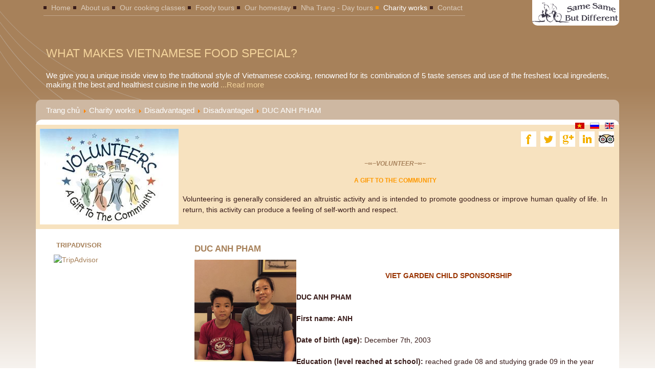

--- FILE ---
content_type: text/html; charset=utf-8
request_url: https://nhatrangcookingclass.com/vi/charity-works/disadvantaged/20-disadvantaged/22-duc-anh-pham.html
body_size: 7594
content:
<html xmlns="http://www.w3.org/1999/xhtml" xml:lang="en-gb" lang="en-gb" dir="ltr"">
    <head>
        
<script type="text/javascript">
	var big        = '72%';
	var small      = '53%';
	var bildauf    = '/templates/t2design/images/plus.png';
	var bildzu     = '/templates/t2design/images/minus.png';
	var rightopen  = 'TPL_BEEZ3_TEXTRIGHTOPEN';
	var rightclose = 'TPL_BEEZ3_TEXTRIGHTCLOSE';
	var altopen    = 'TPL_BEEZ3_ALTOPEN';
	var altclose   = 'TPL_BEEZ3_ALTCLOSE';
</script>

        <meta name="viewport" content="width=device-width, initial-scale=1.0, maximum-scale=3.0, user-scalable=yes"/>
        <meta name="HandheldFriendly" content="true" />
        <meta name="apple-mobile-web-app-capable" content="YES" />

        <base href="https://nhatrangcookingclass.com/vi/charity-works/disadvantaged/20-disadvantaged/22-duc-anh-pham.html" />
	<meta http-equiv="content-type" content="text/html; charset=utf-8" />
	<meta name="keywords" content="Homestay in nha trang, nha trang homestay, volunteers in nha trang, things to do in nha trang, what to do in nha trang, charity works in nha trang, activities in nha trang, nha trang cooking class" />
	<meta name="description" content="The best day tours and cooking classes in nha trang" />
	<meta name="generator" content="Joomla! - Open Source Content Management" />
	<title>DUC ANH PHAM</title>
	<link href="https://nhatrangcookingclass.com/templates/t2design/css/bootstrap.css" rel="stylesheet" type="text/css" media="screen,projection" />
	<link href="https://nhatrangcookingclass.com/templates/system/css/system.css" rel="stylesheet" type="text/css" />
	<link href="https://nhatrangcookingclass.com/templates/t2design/css/images.css" rel="stylesheet" type="text/css" media="screen,projection" />
	<link href="https://nhatrangcookingclass.com/templates/t2design/css/screen.css" rel="stylesheet" type="text/css" media="screen,projection" />
	<link href="https://nhatrangcookingclass.com/templates/t2design/css/lightbox.css" rel="stylesheet" type="text/css" media="screen,projection" />
	<link href="https://nhatrangcookingclass.com/templates/t2design/css/mystyle.css" rel="stylesheet" type="text/css" media="screen,projection" />
	<link href="https://nhatrangcookingclass.com/templates/t2design/css/position.css" rel="stylesheet" type="text/css" media="screen,projection" />
	<link href="https://nhatrangcookingclass.com/templates/t2design/css/layout.css" rel="stylesheet" type="text/css" media="screen,projection" />
	<link href="https://nhatrangcookingclass.com/templates/t2design/js/source/jquery.fancybox.css" rel="stylesheet" type="text/css" media="screen,projection" />
	<link href="https://nhatrangcookingclass.com/plugins/system/tcvn_gallery/assets/css/style.css" rel="stylesheet" type="text/css" />
	<link href="https://nhatrangcookingclass.com/modules/mod_jf_sidebuttons/assets/jf_sb.min.css" rel="stylesheet" type="text/css" />
	<link href="//netdna.bootstrapcdn.com/font-awesome/4.5.0/css/font-awesome.min.css" rel="stylesheet" type="text/css" />
	<link href="/modules/mod_vina_grid_gallery_content/assets/css/style.css" rel="stylesheet" type="text/css" />
	<link href="/media/mod_falang/css/template.css" rel="stylesheet" type="text/css" />
	<style type="text/css">

	</style>
	<script type="application/json" class="joomla-script-options new">{"csrf.token":"b6f62c80a0e78bfb60295632e85902db","system.paths":{"root":"","base":""},"joomla.jtext":{"TPL_BEEZ3_ALTOPEN":"TPL_BEEZ3_ALTOPEN","TPL_BEEZ3_ALTCLOSE":"TPL_BEEZ3_ALTCLOSE","TPL_BEEZ3_TEXTRIGHTOPEN":"TPL_BEEZ3_TEXTRIGHTOPEN","TPL_BEEZ3_TEXTRIGHTCLOSE":"TPL_BEEZ3_TEXTRIGHTCLOSE","TPL_BEEZ3_FONTSIZE":"TPL_BEEZ3_FONTSIZE","TPL_BEEZ3_BIGGER":"TPL_BEEZ3_BIGGER","TPL_BEEZ3_RESET":"TPL_BEEZ3_RESET","TPL_BEEZ3_SMALLER":"TPL_BEEZ3_SMALLER","TPL_BEEZ3_INCREASE_SIZE":"TPL_BEEZ3_INCREASE_SIZE","TPL_BEEZ3_REVERT_STYLES_TO_DEFAULT":"TPL_BEEZ3_REVERT_STYLES_TO_DEFAULT","TPL_BEEZ3_DECREASE_SIZE":"TPL_BEEZ3_DECREASE_SIZE","TPL_BEEZ3_OPENMENU":"TPL_BEEZ3_OPENMENU","TPL_BEEZ3_CLOSEMENU":"TPL_BEEZ3_CLOSEMENU"}}</script>
	<script src="/media/jui/js/jquery.min.js?c0eaab5c1186f20f0b8a1d84d8b22a78" type="text/javascript"></script>
	<script src="/media/jui/js/jquery-noconflict.js?c0eaab5c1186f20f0b8a1d84d8b22a78" type="text/javascript"></script>
	<script src="/media/jui/js/jquery-migrate.min.js?c0eaab5c1186f20f0b8a1d84d8b22a78" type="text/javascript"></script>
	<script src="/media/system/js/caption.js?c0eaab5c1186f20f0b8a1d84d8b22a78" type="text/javascript"></script>
	<script src="/media/system/js/mootools-core.js?c0eaab5c1186f20f0b8a1d84d8b22a78" type="text/javascript"></script>
	<script src="/media/system/js/core.js?c0eaab5c1186f20f0b8a1d84d8b22a78" type="text/javascript"></script>
	<script src="/media/system/js/mootools-more.js?c0eaab5c1186f20f0b8a1d84d8b22a78" type="text/javascript"></script>
	<script src="/media/jui/js/bootstrap.min.js?c0eaab5c1186f20f0b8a1d84d8b22a78" type="text/javascript"></script>
	<script src="/templates/t2design/js/source/jquery.fancybox.js" type="text/javascript"></script>
	<script src="/templates/t2design/js/bootstrap-hover-dropdown.js" type="text/javascript"></script>
	<script src="/templates/t2design/js/effects.js" type="text/javascript"></script>
	<script src="/templates/t2design/js/builder.js" type="text/javascript"></script>
	<script src="/templates/t2design/js/md_stylechanger.js" type="text/javascript"></script>
	<script src="/templates/t2design/js/hide.js" type="text/javascript"></script>
	<script src="/templates/t2design/js/respond.src.js" type="text/javascript"></script>
	<script src="/templates/t2design/js/template.js" type="text/javascript"></script>
	<script src="https://nhatrangcookingclass.com/plugins/system/tcvn_gallery/assets/js/gallery.js" type="text/javascript"></script>
	<script src="/modules/mod_vina_grid_gallery_content/assets/js/freewall.js" type="text/javascript"></script>
	<script type="text/javascript">
jQuery(window).on('load',  function() {
				new JCaption('img.caption');
			});
				var TCVN = jQuery.noConflict();
				TCVN(document).ready(function() {
					
					TCVN("div.tcvn-gallery ul").each(function(index) {
						TCVN("a[data-rel^='prettyPhoto']", this).prettyPhoto({
							autoplay: false,
							deeplinking: false,
							animation_speed: "fast",
							slideshow: 5000,
							autoplay_slideshow: false,
							opacity: 0.8,
							show_title: true,
							allow_resize: true,
							default_width: 500,
							default_height: 344,
							counter_separator_label: "/",
							theme: "pp_default",
							horizontal_padding: 20,
							overlay_gallery: true,
							social_tools: false,
						});
					});
					
					TCVN(".tcvn-gallery-item img").hover(function(){
						TCVN(this).animate({ opacity: 0.55 }, 150);
					}, function(){
						TCVN(this).animate({ opacity: 1 }, 150);
					});
				});
			
	</script>


    </head>
    <body >
        <div id="maincontent" class="container">
            <nav class="navbar navbar-default bgmain">
                <div class="">
                    <div class="navbar-header pull-right">
                        <button aria-controls="navbar" aria-expanded="false" data-target="#navbar" data-toggle="collapse" class="navbar-toggle collapsed" type="button">
                            <span class="sr-only">Toggle navigation</span>
                            <span class="icon-bar"></span>
                            <span class="icon-bar"></span>
                            <span class="icon-bar"></span>
                        </button>
                        <a class="navbar-brand" href="https://nhatrangcookingclass.com/" title="">
                            <img src="/images/logo.png"  alt="" />
                        </a>
                    </div>
                    <div class="navbar-collapse collapse" id="navbar">
                                                                            <ul class="nav navbar-nav ">
        <li class="item-101 parent dropdown">            <a  data-hover="dropdown" class="dropdown-toggle li-1" href="/vi/" >Home<span class="caret"></span></a></li><li class="item-102 child"><a li-1  href="/vi/about-us.html" >About us</a></li><li class="item-169 parent dropdown">            <a  data-hover="dropdown" class="dropdown-toggle li-1" href="/vi/our-cooking-classes.html" >Our cooking classes<span class="caret"></span></a></li><li class="item-130 parent dropdown">            <a  data-hover="dropdown" class="dropdown-toggle li-1" href="/vi/foody-tours.html" >Foody tours<span class="caret"></span></a></li><li class="item-142 child"><a li-1  href="/vi/our-homestay.html" >Our homestay</a></li><li class="item-206 parent dropdown">            <a  data-hover="dropdown" class="dropdown-toggle li-1" href="/vi/nha-trang-day-tours.html" >Nha Trang - Day tours<span class="caret"></span></a></li><li class="item-143 active parent dropdown">            <a  data-hover="dropdown" class="dropdown-toggle li-1" href="/vi/charity-works.html" >Charity works<span class="caret"></span></a></li><li class="item-106 parent dropdown">            <a  data-hover="dropdown" class="dropdown-toggle li-1" href="/vi/contact.html" >Contact<span class="caret"></span></a></li></ul>

                                            </div><!--/.navbar-collapse -->
                </div>
            </nav>
                        <div id="body">
                                    <div class="top_area">
                        

<div class="custom"  >
	<h1 class="light" style="text-align: left;">What Makes Vietnamese food special?</h1>
<br>
<h2 style="text-align: justify; font-size: 15px;">We give you a unique inside view to the traditional style of Vietnamese cooking, renowned for its combination of 5 taste senses and use of the freshest local ingredients, making it the best and healthiest cuisine in the world<a style="text-align: right; color: #f2d29a;" href="/vi/home/slogan.html"> ...Read more</a></h2></div>

                        <div class="clear"></div>
                    </div>
                                                    <div class="top_bread">
                        
<div class = "breadcrumbs">
<a href="/vi/" class="pathway">Trang chủ</a> <img src="/media/system/images/arrow.png" alt="" /> <a href="/vi/charity-works.html" class="pathway">Charity works</a> <img src="/media/system/images/arrow.png" alt="" /> <a href="/vi/charity-works/disadvantaged.html" class="pathway">Disadvantaged</a> <img src="/media/system/images/arrow.png" alt="" /> <a href="/vi/charity-works/disadvantaged/20-disadvantaged.html" class="pathway">Disadvantaged</a> <img src="/media/system/images/arrow.png" alt="" /> <span>DUC ANH PHAM</span></div>

                        <div class="clearfix"></div>
                    </div>
                                <div class="clearfix"></div>
                <div class="content">
                    <div class="maincontent">
                                                    <div class="language_selector">
                                <div class="mod-languages">

	<ul class="lang-inline">
	        
        <!-- >>> [FREE] >>> -->
                    <li class="lang-active" dir="ltr">
                                    <a href="/vi/charity-works/disadvantaged/20-disadvantaged/22-duc-anh-pham.html">
                                                    <img src="/media/mod_falang/images/vi.gif" alt="Việt Nam (VN)" title="Việt Nam (VN)" />                                            </a>
                            </li>
                <!-- <<< [FREE] <<< -->
	        
        <!-- >>> [FREE] >>> -->
                    <li class="" dir="ltr">
                                    <a href="/ru/charity-works/disadvantaged/20-disadvantaged/22-duc-anh-pham.html">
                                                    <img src="/media/mod_falang/images/ru.gif" alt="Russian (Ru)" title="Russian (Ru)" />                                            </a>
                            </li>
                <!-- <<< [FREE] <<< -->
	        
        <!-- >>> [FREE] >>> -->
                    <li class="" dir="ltr">
                                    <a href="/en/charity-works/disadvantaged/20-disadvantaged/22-duc-anh-pham.html">
                                                    <img src="/media/mod_falang/images/en.gif" alt="English (UK)" title="English (UK)" />                                            </a>
                            </li>
                <!-- <<< [FREE] <<< -->
		</ul>

</div>


<div class="custom"  >
	<div class="icon-social"><a href="https://www.facebook.com/pages/VIETNAM-REAL-TRAVEL-CO-LTD/274502255925184" target="_blank"><img src="/images/facebook-icon2.png" alt="" /></a><a href="https://twitter.com/Vietnam_4u" target="_blank"><span id="icon-tw"><img src="/images/twitter-icon2.png" alt="" /></span></a><a href="https://plus.google.com/u/0/102953082240707511736/posts" target="_blank"><span id="icon-go"><img src="/images/googleplus-icon2.png" alt="" /></span></a><a href="https://www.linkedin.com/reg/join?trk=login_reg_redirect&amp;session_redirect=https%3A%2F%2Fwww.linkedin.com%2Fpulse%2Factivities%2Fdat-quoc-phan%2B0_3UEHOFR8IKTvqHyTHmAzif%3Ftrk%3Dprof-0-sb-rcnt-act-link" target="_blank"><span id="icon-link"><img src="/images/linnk_icon.png" alt="" /></span></a><a href="http://www.tripadvisor.com.vn/Attraction_Review-g293928-d4888987-Reviews-Vietnam_Real_Travel_Day_Trips-Nha_Trang_Khanh_Hoa_Province.html" target="_blank"><span id="icon-tri"><img src="/images/trip.png" alt="" /></span></a></div></div>
          
                            </div>
                        
                        <div class="t2design">
                            <div id="t2design_img">
                                
                            </div>
                            <div id="t2design_text">
                                
                            </div>
                        </div>
                                                    <div class="t2-slide-img-home">
                                

<div class="custom"  >
	<div class="startbox3"><img style="margin: 8px; float: left;" src="/images/slide/Website-Volunteers.jpg" alt="" />
<div class="title_text3">
<h3 class="darkbrown"><em><strong>−∞−VOLUNTEER−∞−</strong></em></h3>
<h3 class="darkbrown"><span style="color: #ff9900;"><strong>A GIFT TO THE COMMUNITY</strong></span></h3>
<p style="text-align: justify;">Volunteering is generally considered an altruistic activity and is intended to promote goodness or improve human quality of life. In return, this activity can produce a feeling of self-worth and respect.</p>
</div>
</div></div>

                            </div>
                                                
                        <div id="contentarea">
                                                            <nav class="left col-xs-12 col-sm-3 col-md-3 col-lg-3" id="nav" >
                                    
                                    
                                    <div id="area-3" class="tabouter"><ul class="tabs"><li class="tab"><a href="#" id="link_221" class="linkopen" onclick="tabshow('module_221');return false">Tripadvisor</a></li></ul><div tabindex="-1" class="tabcontent tabopen" id="module_221">

<div class="custom"  >
	<div id="TA_certificateOfExcellence688" class="TA_certificateOfExcellence">
<ul id="t1lCTH" class="TA_links daTR3mY2s6Rk">
<li id="e1OqWasmqg9" class="lzpqkF6Bil">
<a target="_blank" href="https://www.tripadvisor.co.uk/Attraction_Review-g293928-d4888987-Reviews-Vietnam_Real_Travel-Nha_Trang_Khanh_Hoa_Province.html"><img src="https://www.tripadvisor.co.uk/img/cdsi/img2/awards/CoE2017_WidgetAsset-14348-2.png" alt="TripAdvisor" class="widCOEImg" id="CDSWIDCOELOGO"/></a>
</li>
</ul>
</div>
<script src="https://www.jscache.com/wejs?wtype=certificateOfExcellence&amp;uniq=688&amp;locationId=4888987&amp;lang=en_UK&amp;year=2017&amp;display_version=2"></script>
</div>
</div></div>

                                </nav><!-- end navi -->
                                                        
                            <div id="wrapper2" class="col-xs-12 col-sm-9 col-md-9 col-lg-9 ">

                                 

                                <div id="main">
                                    
                                    <div id="system-message-container">
	</div>

                                    <article class="item-page">
		<h2>
			DUC ANH PHAM		</h2>


	
	


	

			<p style="text-align: left;"><img style="float: left;" src="/images/charity/IMG_07911.jpg" alt="IMG 07911" width="25%" height="NaN" /></p>
<p style="text-align: center;"><span style="color: #993300;"><strong>VIET GARDEN CHILD SPONSORSHIP</strong></span></p>
<p style="text-align: left;"><strong>DUC ANH PHAM</strong></p>
<p style="text-align: left;"><strong>First name: ANH</strong></p>
<p style="text-align: left;"><strong>Date of birth (age):</strong> December 7th, 2003</p>
<p style="text-align: left;"><strong>Education (level reached at school):</strong>&nbsp;reached grade 08 and studying grade 09 in the year 2017 - 2018 at the high school &nbsp;BUI &nbsp;THI XUAN - NHA TRANG. He won the Fair title last school year (grade 08).</p>
<p style="text-align: left;">What he would like to do when finished school:</p>
<p style="text-align: left;">What fun things they like to do:</p>
<p style="text-align: left;"><strong>Family situation</strong></p>
<p style="text-align: left;"><strong>siblings: 01 older sister</strong></p>
<p style="text-align: left;"><strong>Mother: THUY NGUYEN THI</strong></p>
<p style="text-align: left;">Date of birth: December 24th, 1981</p>
<p style="text-align: left;">Place of residence: 103 Hoang Dieu street, Nha Trang city, Khanh Hoa province, Vietnam</p>
<p style="text-align: left;">Occupation: Street book seller</p>
<p style="text-align: left;">Telephone: (VN) 01652718391</p>
<p style="text-align: left;"><strong>Father: VAN QUAN PHAM</strong></p>
<p style="text-align: left;">Date of birth: June 4th, 1979</p>
<p style="text-align: left;">Occupation: Street purse/wallet seller</p>
<p style="text-align: left;"><strong>MORE EXPLANATION WHY THEY ARE ASKING FOR HELP</strong></p>
<p style="text-align: left;">The family came from Thanh Hoa, the poor area in the north of Vietnam, they have 02 children and they are living on the income from selling books and wallet/purse to tourists In Nha Trang. The tourism situation in Nha Trang is getting worse these years so they are really suffered from their children's school fees.</p>
<p style="text-align: left;"><span style="color: #993300;"><em>Duc Anh was sponsored by Nelly Husi and her party from Switzerland for the school year (2015 - 2016) and have being sponsored by Roger and Heidi from the school year (2016 - 2018) and still looking for his sponsors for the next coming school years.</em></span></p>
<p style="text-align: left;">&nbsp;</p>
<p style="text-align: left;">&nbsp;</p> 
		

		</article>




                                </div><!-- end main -->
                                                                    <div id="t2-bottom">
                                        
<div
	class="moduletable_js "><h3 class="js_heading"> DISADVANTAGED <a href="#"
	title="click"
	onclick="auf('module_220'); return false"
	class="opencloselink" id="link_220"> <span
	class="no"><img src="/templates/t2design/images/plus.png"
	alt="is closed" />
</span></a></h3> <div class="module_content "
	id="module_220" tabindex="-1"><style type="text/css">
#vina-gridgallery-content-wrapper220 {
	max-width: 100%;
	max-height: 9999px;
	overflow: hidden;
	padding: 0px 0px 0px 0px;
	margin: 0px 0px 0px 0px;
		}
#vina-gridgallery-content-wrapper220 .item {
	width: 400px;
}
#vina-gridgallery-content-wrapper220 .item a {
	color: #ffffff;
}
#vina-gridgallery-content-wrapper220 .item .image-block:before {
	border-bottom: 12px solid #a7815a;}
#vina-gridgallery-content-wrapper220 .item .text-block {
	background-color: #a7815a;	color: #333333;
	padding: 10px 10px 4px 10px;
}
#vina-filter-items220 {
	text-align: center;
}
#vina-gridgallery-content-wrapper220 .filter-label {
    background-color: #f5f5f5;
	color: #333333;
    margin: 0 5px 15px 0;
    padding: 10px 25px 10px 25px;
}
#vina-gridgallery-content-wrapper220 .filter-label.active,
#vina-gridgallery-content-wrapper220 .filter-label:hover {
    background-color: #f5f5f5;
	color: #0088cc;
}
#vina-gridgallery-content-wrapper220 .tags {
	border-top: 1px solid #333333;
}
</style>
<div id="vina-gridgallery-content-wrapper220" class="vina-gridgallery-content-wrapper">
	<!-- Category Filter Block -->
		
	<!-- Items Block -->
	<div id="vina-gridgallery-content220" class="items-block">
				<div class="brick item category-20">
			<!-- Image Block -->
						<div class="image-block">
				<a href="/vi/charity-works/disadvantaged/20-disadvantaged/117-bui-thanh-hieu.html" title="BÙI THANH HIẾU">
					<img src="https://nhatrangcookingclass.com/modules/mod_vina_grid_gallery_content/libs/timthumb.php?a=c&q=99&z=0&w=393&h=300&src=https://nhatrangcookingclass.com/images/charity/IMG_5842.jpg" alt="BÙI THANH HIẾU" title="BÙI THANH HIẾU" />
				</a>
			</div>
						
			<!-- Text Block -->
						<div class="text-block">
				<!-- Title Block -->
								<h3 class="title">
					<a href="/vi/charity-works/disadvantaged/20-disadvantaged/117-bui-thanh-hieu.html" title="BÙI THANH HIẾU">BÙI THANH HIẾU</a>
				</h3>
								
				<!-- Info Block -->
								
				<!-- Intro text Block -->
								
				<!-- Readmore Block -->
								
				<!-- Tags Block -->
							</div>
					</div>
				<div class="brick item category-20">
			<!-- Image Block -->
						<div class="image-block">
				<a href="/vi/charity-works/disadvantaged/20-disadvantaged/116-bui-thi-thanh-thao.html" title="BÙI THỊ THANH THẢO">
					<img src="https://nhatrangcookingclass.com/modules/mod_vina_grid_gallery_content/libs/timthumb.php?a=c&q=99&z=0&w=393&h=300&src=https://nhatrangcookingclass.com/images/charity/IMG_5824.jpg" alt="BÙI THỊ THANH THẢO" title="BÙI THỊ THANH THẢO" />
				</a>
			</div>
						
			<!-- Text Block -->
						<div class="text-block">
				<!-- Title Block -->
								<h3 class="title">
					<a href="/vi/charity-works/disadvantaged/20-disadvantaged/116-bui-thi-thanh-thao.html" title="BÙI THỊ THANH THẢO">BÙI THỊ THANH THẢO</a>
				</h3>
								
				<!-- Info Block -->
								
				<!-- Intro text Block -->
								
				<!-- Readmore Block -->
								
				<!-- Tags Block -->
							</div>
					</div>
				<div class="brick item category-20">
			<!-- Image Block -->
						<div class="image-block">
				<a href="/vi/charity-works/disadvantaged/20-disadvantaged/92-dang-thi-huyen-dieu.html" title="DANG THI HUYEN DIEU">
					<img src="https://nhatrangcookingclass.com/modules/mod_vina_grid_gallery_content/libs/timthumb.php?a=c&q=99&z=0&w=393&h=300&src=https://nhatrangcookingclass.com/images/charity/IMG_5797.jpg" alt="DANG THI HUYEN DIEU" title="DANG THI HUYEN DIEU" />
				</a>
			</div>
						
			<!-- Text Block -->
						<div class="text-block">
				<!-- Title Block -->
								<h3 class="title">
					<a href="/vi/charity-works/disadvantaged/20-disadvantaged/92-dang-thi-huyen-dieu.html" title="DANG THI HUYEN DIEU">DANG THI HUYEN DIEU</a>
				</h3>
								
				<!-- Info Block -->
								
				<!-- Intro text Block -->
								
				<!-- Readmore Block -->
								
				<!-- Tags Block -->
							</div>
					</div>
				<div class="brick item category-20">
			<!-- Image Block -->
						<div class="image-block">
				<a href="/vi/charity-works/disadvantaged/20-disadvantaged/22-duc-anh-pham.html" title="DUC ANH PHAM">
					<img src="https://nhatrangcookingclass.com/modules/mod_vina_grid_gallery_content/libs/timthumb.php?a=c&q=99&z=0&w=393&h=300&src=https://nhatrangcookingclass.com/images/charity/IMG_07891.jpg" alt="DUC ANH PHAM" title="DUC ANH PHAM" />
				</a>
			</div>
						
			<!-- Text Block -->
						<div class="text-block">
				<!-- Title Block -->
								<h3 class="title">
					<a href="/vi/charity-works/disadvantaged/20-disadvantaged/22-duc-anh-pham.html" title="DUC ANH PHAM">DUC ANH PHAM</a>
				</h3>
								
				<!-- Info Block -->
								
				<!-- Intro text Block -->
								
				<!-- Readmore Block -->
								
				<!-- Tags Block -->
							</div>
					</div>
				<div class="brick item category-20">
			<!-- Image Block -->
						<div class="image-block">
				<a href="/vi/charity-works/disadvantaged/20-disadvantaged/118-nguyen-hoang-minh-hieu.html" title="NGUYỄN HOÀNG MINH HIẾU">
					<img src="https://nhatrangcookingclass.com/modules/mod_vina_grid_gallery_content/libs/timthumb.php?a=c&q=99&z=0&w=393&h=300&src=https://nhatrangcookingclass.com/images/charity/IMG_5830.jpg" alt="NGUYỄN HOÀNG MINH HIẾU" title="NGUYỄN HOÀNG MINH HIẾU" />
				</a>
			</div>
						
			<!-- Text Block -->
						<div class="text-block">
				<!-- Title Block -->
								<h3 class="title">
					<a href="/vi/charity-works/disadvantaged/20-disadvantaged/118-nguyen-hoang-minh-hieu.html" title="NGUYỄN HOÀNG MINH HIẾU">NGUYỄN HOÀNG MINH HIẾU</a>
				</h3>
								
				<!-- Info Block -->
								
				<!-- Intro text Block -->
								
				<!-- Readmore Block -->
								
				<!-- Tags Block -->
							</div>
					</div>
				<div class="brick item category-20">
			<!-- Image Block -->
						<div class="image-block">
				<a href="/vi/charity-works/disadvantaged/20-disadvantaged/93-nguyen-khanh-ly.html" title="NGUYEN KHANH LY">
					<img src="https://nhatrangcookingclass.com/modules/mod_vina_grid_gallery_content/libs/timthumb.php?a=c&q=99&z=0&w=393&h=300&src=https://nhatrangcookingclass.com/images/charity/demo3.jpg" alt="NGUYEN KHANH LY" title="NGUYEN KHANH LY" />
				</a>
			</div>
						
			<!-- Text Block -->
						<div class="text-block">
				<!-- Title Block -->
								<h3 class="title">
					<a href="/vi/charity-works/disadvantaged/20-disadvantaged/93-nguyen-khanh-ly.html" title="NGUYEN KHANH LY">NGUYEN KHANH LY</a>
				</h3>
								
				<!-- Info Block -->
								
				<!-- Intro text Block -->
								
				<!-- Readmore Block -->
								
				<!-- Tags Block -->
							</div>
					</div>
				<div class="brick item category-20">
			<!-- Image Block -->
						<div class="image-block">
				<a href="/vi/charity-works/disadvantaged/20-disadvantaged/23-xuan-nghi-nguyen-ly.html" title="XUAN NGHI NGUYEN LY">
					<img src="https://nhatrangcookingclass.com/modules/mod_vina_grid_gallery_content/libs/timthumb.php?a=c&q=99&z=0&w=393&h=300&src=https://nhatrangcookingclass.com/images/charity/IMG_06921.jpg" alt="XUAN NGHI NGUYEN LY" title="XUAN NGHI NGUYEN LY" />
				</a>
			</div>
						
			<!-- Text Block -->
						<div class="text-block">
				<!-- Title Block -->
								<h3 class="title">
					<a href="/vi/charity-works/disadvantaged/20-disadvantaged/23-xuan-nghi-nguyen-ly.html" title="XUAN NGHI NGUYEN LY">XUAN NGHI NGUYEN LY</a>
				</h3>
								
				<!-- Info Block -->
								
				<!-- Intro text Block -->
								
				<!-- Readmore Block -->
								
				<!-- Tags Block -->
							</div>
					</div>
			</div>
</div>
<script type="text/javascript">
jQuery(document).ready(function ($) {
	var wall = new freewall("#vina-gridgallery-content220");
	wall.reset({
		selector	: '.brick',
		draggable	: false,
		animate		: false,
		cache		: false,
		cellW		: function(width) {
			var cellWidth = width / 2;
			cellWidth = (cellWidth < 265) ? 265 : cellWidth;
			return cellWidth - 20;
		},
		cellH		: 'auto',
		delay		: 0,
		fixSize		: null,
		gutterX		: 10,
		gutterY		: 10,
		rightToLeft	: false,
		bottomToTop	: false,
		onResize	: function() {
			wall.fitWidth();
		}
	});
	
		
	wall.fitWidth();
	
	$(window).load(function(){
		wall.fitWidth();
	});
});
</script></div>
</div>
	
                                    </div>
                                 

                                <div id="t2-bottom2">
                                    
                                                                    </div>
                            </div><!-- end wrapper -->

                            


                            <div class="wrap"></div> 
                        </div>
                    </div>
                </div>
            </div>
        </div>
        <div id="footer">
            <div class="footer_content container">
                <div class="row">
                    <div id="footer-left" class="col-xs-12">
                        <center><ul class="nav navbar-nav ">
        <li class="item-115 child"><a li-1  href="/vi/fruits-of-vietnam.html" >Fruits of Vietnam</a></li><li class="item-116 child"><a li-1  href="/" >|</a></li><li class="item-117 child"><a li-1  href="/vi/spices-of-vietnam.html" >Spices of Vietnam</a></li><li class="item-187 child"><a li-1  href="/" >|</a></li><li class="item-119 child"><a li-1  href="/vi/our-recipes.html" >Our Recipes</a></li><li class="item-188 child"><a li-1  href="/" >|</a></li><li class="item-120 child"><a li-1  href="/vi/vegetable-herbs-of-vietnam.html" >Vegetable &amp; Herbs of Vietnam</a></li></ul>
</center>
                    </div>                   
                </div>
            </div>
        </div>
		<ul class="jf_sidebuttons right">
						<li>
				<a href="https://www.tripadvisor.com.vn/Attraction_Review-g293928-d4888987-Reviews-Vietnam_Real_Travel-Nha_Trang_Khanh_Hoa_Province.html" target="_blank">
											<img src="/images/icons/tripadvisor.png" style="">
															</a>
			</li>
								<li>
				<a href="http://www.nhatrangcookingclass.com/contact.html" target="_self">
											<img src="/images/icons/booking.png" style="">
															</a>
			</li>
																																																									</ul>
<!--Start of Tawk.to Script-->
<script type="text/javascript">
var Tawk_API=Tawk_API||{}, Tawk_LoadStart=new Date();
(function(){
var s1=document.createElement("script"),s0=document.getElementsByTagName("script")[0];
s1.async=true;
s1.src='https://embed.tawk.to/56d40c0b5e12d9736be402f3/default';
s1.charset='UTF-8';
s1.setAttribute('crossorigin','*');
s0.parentNode.insertBefore(s1,s0);
})();
</script>
<!--End of Tawk.to Script-->		
    <script language="javascript" type="text/javascript">
						function jSelectShortcode(text) {
							text = text.replace(/'/g, '"');
							if(document.getElementById('jform_articletext') != null) {
								jInsertEditorText(text, 'jform_articletext');
							}
							if(document.getElementById('text') != null) {
								jInsertEditorText(text, 'text');
							}
							if(document.getElementById('jform_description') != null) {
								jInsertEditorText(text, 'jform_description');
							}
							if(document.getElementById('jform_content') != null) {
								jInsertEditorText(text, 'jform_content');
							}
							SqueezeBox.close();  
						}
				   </script></body>
</html>

--- FILE ---
content_type: text/css
request_url: https://nhatrangcookingclass.com/templates/t2design/css/images.css
body_size: 440
content:
html {
    background: url(http://www.neuhaus-neotec.de/kaffee/images/bg.png) repeat-x top center white;
}
body {
    background: url(http://www.neuhaus-neotec.de/kaffee/images/bg_streifen.png) no-repeat top left;
}
ul.navi li.active, ul.subnavi li.active {
    background-image: url(../images/bullet_orange.gif);
}
ul.navi li, ul.navi2 li, ul.subnavi li, .maincontent .text .sitemap li ul.sub li, .maincontent .text ul li {
    background-image: url(../images/bullet_black.gif);
}
#footer{
    background: url(../images/footer_bg.gif) repeat-x top left;
    min-height: 27px;
}
#footer-left,
#footer-right{
    background: url(../images/footer_bg.gif) repeat-x top left;
    padding-top: 4px;
    padding-bottom: 4px;
}
ul.navi_foot li.bullet {
    background-image: url(../images/bullet_pfeil.png);
}

/*****************************************************
* Allgemeines
******************************************************/
html {
    background: url(../images/bg.png) repeat-x top center white;
}

body {
    background: url(../images/bg_streifen.png) no-repeat top left;
}

a.back {
    background-image: url(/images/arrow_left.png);
}

/*****************************************************
* Seitenteile
******************************************************/
.mainContainer {
    background: url(../images/head_photo.png) no-repeat top right;
}

.footer {
    background: url(../images/footer_bg.gif) repeat-x top left;
}

table.link_boxes td.text,
table.link_boxes td.link_icon  {
    background: url(/images/box_body.png) repeat-y;
}

.no_bg {
    background-image: none;
}

/*****************************************************
* Navigation
******************************************************/
ul.navi li.active,
ul.subnavi li.active {
    background-image: url(../images/bullet_orange.gif);
}

ul.navi li,
ul.navi2 li,
ul.subnavi li ,
.maincontent .text .sitemap li ul.sub li,
.maincontent .text ul li {
    background-image: url(../images/bullet_black.gif);
}

.no_bg,
ul.subnavi li ul.sub li,
.maincontent .text ul.product_navi li,
.maincontent .text .sitemap li,
.maincontent .text .sitemap li ul.sub li ul.sub li {
    background-image: none;
}

div.startbox {
    background-image: url(../images/start_header.png);
}

ul.subnavi li ul.sub li {
    background-image: none;
}

ul.navi_foot li.bullet {
    background-image: url(../images/bullet_pfeil.png);
}

.maincontent .text ul.downloads li {
    background-image: url(../images/arrow.png);
}


--- FILE ---
content_type: text/css
request_url: https://nhatrangcookingclass.com/templates/t2design/css/screen.css
body_size: 4287
content:

html,body,div{margin: 0;padding: 0;}
html,body{height: 100%;
          border: 0;
          font-size: 14px;
          font-family: "Trebuchet MS", Tahoma, Arial, Courier;}
#body{
    clear: both;
    color: white;
    font-size: 15px;
    padding-bottom: 15px;
    /* background-color: red; */
}
ul{list-style: none;}
a{text-decoration: none;}
#header{border-bottom: 1px solid #C2A78C;}
#header{font-size: 13px;
        height: 28px;
        width: 715px;
        padding-top: 7px;}
a, .maincontent a {
    color: #A7815A;
}
.navi a, .navi2 a {
    color: #DCCDBD;
}
#maincontent {
    min-height: 100%;
    text-align: left;
}
#maincontent{
    border: 0;
}
.right {
    float: right;
}
form.navi2 input.input {
    background-color: #DCCDBD;
    color: #381B19;
}
form.navi2 input.input {
    float: left;
    height: 18px;
    width: 92px;
    font-size: 14px;
    border: 0;
    padding-left: 7px;
    padding-top: 1px;
    margin-right: 10px;
}
form input.btn {
    margin-top: 2px;
}
ul.navi, ul.navi2, ul.navi_foot {
    margin: 0;
    padding: 0;
}
ul.navi li, ul.navi2 li, ul.navi_foot li, ul.product_navi li {
    display: inline;
    list-style: none;
}
ul.navi li {
    padding-left: 9px;
    padding-right: 7px;
}
ul.navi li, ul.navi2 li {
    background-position: 0px 6px;
}
li {
    background-repeat: no-repeat;
}

.light {
    color: #F2D29A;
}
h1 {
    margin-bottom: 10px;
    font-size: 23px;
}
h1, h2, h3, h4, h5, h6 {
    margin: 0px;
    line-height: 125%;
}
h1, h3, h4, h5 {
    font-weight: bold;
    text-transform: uppercase;
}
h3, h4, h5, .dark {
    color: #A7815A;
}
h4, h5, h6 {
    margin-bottom: 5px;
}
h4 {
    font-size: 14px;
}
h3 {
    margin-bottom: 18px;
    font-size: 17px;
}
h2 {
    margin-bottom: 10px;
    font-size: 18px;
    font-weight: normal;
}

div.startbox {
    background-image: url(../images/start_header.png);
}
div.startbox {
    color: #381B19;
}
div.startbox {
    height: 187px;
    background-repeat: no-repeat;
    background-position: top left;
    margin: 0px;
}
div.startbox div.language_selector {
    top: 22px;
}
div.language_selector {
    position: absolute;
    top: 23px;
    right: 10px;
    text-align: right;
    font-size: 12px;
    height: 16px;
}
.language_selector, .language_selector a {
    color: #381B19;
}
div.startbox {
    color: #381B19;
}
.language_selector, .language_selector a {
    color: #381B19;
}
div.language_selector {
    position: absolute;
    top: 23px;
    right: 10px;
    text-align: right;
    font-size: 12px;
    height: 16px;
}
.language_selector > img.first, .language_selector a.first {
    margin-left: 0;
}
.language_selector, .language_selector a {
    color: #381B19;
}
.language_selector > img, .language_selector a {
    margin-left: 8px;
    display: inline-block;
}
.link_boxes a, .link_boxes a:hover, a:link, a:visited, a:active {
    text-decoration: none;
}
.link_boxes a, .link_boxes a:hover, a:link, a:visited, a:active {
    text-decoration: none;
}
a, .maincontent a {
    color: #A7815A;
}
.left {
    float: left;
}
div.startbox div.text {
    float: left;
    width: 500px;
    margin-left: 35px;
    margin-top: 33px;
    font-size: 15px;
}
div.maincontent {
    background: white;
    color: #381B19;
    font-size: 14px;
    /*width: 900px;*/
    margin: 0;
    padding: 0;
    padding-bottom: 10px;
    font-size: 14px;

}
div.startseite_boxes {
    color: #381A19;
}
body, img, div, input.btn {
    behavior: url(/includes/iepngfix.htc);
}
div.startseite_boxes div.image {
    height: 110px;
    text-align: center;
}
div.startseite_boxes {
    color: #381A19;
}
div.startseite_boxes div.image {
    height: 110px;
    text-align: center;
}
#footer, #footer a {
    color: white;
}
#footer {
    position: relative;
    width: 100%;
    text-align: center;
}
ul.navi_foot li.first {
    margin-left: 4px;
}
ul.navi_foot li.bullet {
    margin-left: 24px;
    padding-left: 12px;
    background-position: 0px 5px;
}


/*****************************************************
* Allgemeines
******************************************************/
html, body, div {
    margin: 0;
    padding: 0;
}

html, body {
    height: 100%;  
    border: 0;
    font-size: 14px;
    font-family: "Trebuchet MS", Tahoma, Arial, Courier;
}

body, img, div, input.btn { behavior: url(/includes/iepngfix.htc) }

.right {
    float: right;
}

.left {
    float: left;
}
/*
img.left {
  margin-right: 10px;
  margin-bottom: 10px;
}
*/
.clear {
    clear: both;
}

a img {
    border: 0;
}

th,
td {
    text-align: left;
    vertical-align: top;
    padding: 0;
    margin: 0;
}

hr {
    margin-top: 10px;
    margin-bottom: 10px;
    border: 0;
    border-top: 1px solid;
}

/*****************************************************
* Überschriften
******************************************************/
h1, 
h3, 
h4,
h5 {
    font-weight: bold;
    text-transform: uppercase;
}

h1, 
h2, 
h3, 
h4,
h5,
h6 {
    margin: 0px;
    line-height: 125%;
}

h1 {
    margin-bottom: 10px;
    font-size: 23px;
}

h2 {
    margin-bottom: 10px;
    font-size: 18px;
    font-weight: normal;
}

h3 {
    margin-bottom: 18px;
    font-size: 17px;
}

.link_boxes h3 {
    margin-bottom: 5px;
}

h4 {
    font-size: 14px;
}

h5{
    font-size: 14px;
    margin-top: 15px;
}

h5.first {
    margin-top: 2px;
}

h6{
    font-size: 14px;
}

h4,
h5,
h6{
    margin-bottom: 5px;
}

/*****************************************************
* Links
******************************************************/
a:hover {
    text-decoration: underline;
}

.link_boxes a,
.link_boxes a:hover,
a:link,
a:visited,
a:active {
    text-decoration: none;
}

.subnavi,
.subnavi a {
    font-size: 14px;
}

.subnavi .sub,
.subnavi .sub a {
    font-size: 12px;
}

/*****************************************************
* Seitenteile
******************************************************/

.mainContainer {
    min-height: 100%;
    text-align: left; /*** Because we centered the text in body we have to move the text back to left aligning ***/
}

* html .mainContainer {
    height: 100%;
}

.header {
    font-size: 14px;
    height: 28px;
    width: 715px;
    padding-top: 7px;
}

.header {
    border-bottom: 1px solid;
}

.footer {
    position: relative;
    margin-top: -35px;
    font-size: 12px;
    width: 100%;
    height: 27px;
    padding-top: 8px;
    text-align: center;
}

.footer_content {
    /*width: 900px;*/
}

.maincontent .text .container {
    margin-top: 20px;
    clear: left;
}

.maincontent .text .container.images {
    overflow: hidden;
}

.maincontent .text .container.images a {
    display: block;
    float: left;
}

.maincontent .text .container.images a img{
    margin-right: 5px;
    margin-bottom: 5px;
}

.maincontent .text .container.downloads ul.downloads li {
}

/*****************************************************
* Navigation
******************************************************/
li {
    background-repeat: no-repeat;
}

ul.navi li,
ul.navi2 li {
    background-position: 0px 6px;
}

ul.navi li a,
ul.navi2 li a{
    text-decoration: none;
}

ul.subnavi li {
    padding-top: 5px;
    padding-bottom: 6px;
    border-bottom: 1px solid;
}

.maincontent .text ul li {
    padding-top: 2px;
    padding-bottom: 2px;
    background-position: 0px 8px;
}

.maincontent .text ul.product_navi li {
    margin: 0;
    padding: 0;
}

.maincontent .text ul.product_navi li.mid {
    padding-right: 25px;
}

ul.subnavi li {
    background-position: 0px 10px;
}

ul.navi,
ul.navi2,
ul.navi_foot {
    margin: 0;
    padding: 0;
}

ul.product_navi {
    margin-top: 25px;
    margin-bottom: 25px;
    width: 100%;
    height: 17px;
    overflow: hidden;
}

ul.navi li {
    padding-left: 9px;
    padding-right: 7px;
}

ul.subnavi li,
ul.navi2 li,
ul.downloads li,
.maincontent .text ul li {
    padding-left: 11px;
    padding-right: 9px;
}

.maincontent .text ul.sitemap li {
    padding-right: 0;
}

.maincontent ol li {
    padding-left: 0;
    padding-right: 9px;
    margin-bottom: 5px;
}

ul.navi li.last {
    padding-right: 0;
}

ul.navi li,
ul.navi2 li,
ul.navi_foot li,
ul.product_navi li {
    display: inline;
    list-style: none;
}

ul.product_navi li a img{
    margin-right: 10px;
}

ul.navi_foot li.bullet {
    margin-left: 24px;
    padding-left: 12px;
    background-position: 0px 5px;
}

ul.navi_foot li.first {
    margin-left: 4px;
}

.subnavi,
.subnavi .sub {
    line-height: 100%;
}

.subnavi,
.subnavi .sub,
.maincontent .text ul,
ul.downloads {
    list-style: none;
    margin: 0;
    padding: 0;
}

.subnavi .sub .sub
{
    margin-left: 7px;
}

.textblock {
    overflow: hidden;
}

.maincontent .text ol {
    margin: 0;
    padding-left: 28px;
}

.maincontent .text ul {
    /*margin-bottom: 15px;*/
    overflow:hidden;
}

ul.subnavi .sub li {
    border: 0;
    padding-left: 0;
    padding-top: 7px;
    padding-bottom: 4px;
}

ul.subnavi {
    margin-top: 18px;
}

/*****************************************************
* Sitemap
******************************************************/

.maincontent .text table.sitemap td{
    padding-right: 5%;
}

.maincontent .text .sitemap {
    margin-bottom: 0px;
}

.maincontent .text .sitemap,
.maincontent .text .sitemap li .sub li .sub li {
    list-style: none;
}

/* Ebene 1 der Sitemap */
.maincontent .text .sitemap li {
    font-size: 14px;
    border-bottom: 1px solid;
    padding-left: 0;
    padding-top: 5px;
    padding-bottom: 5px;
    text-transform: uppercase;
    font-weight: bold;
}

.maincontent .text .sitemap li .sub li,
.maincontent .text .sitemap li .sub li .sub li {
    border: 0;
    text-transform: none;
    font-weight: normal;
    padding-top: 2px;
    padding-bottom: 2px;
}

/* Ebene 2 der Sitemap */
.maincontent .text .sitemap li .sub {
    padding-top: 5px;
}

.maincontent .text .sitemap li .sub li {
    border-bottom: 1px solid;
    font-size: 14px;
    padding-left: 11px;
    margin-bottom: 3px;
}

.maincontent .text .sitemap li .sub li.last {
    border: 0;
}

/* Ebene 3 der Sitemap */
.maincontent .text .sitemap li .sub li .sub li {
    font-size: 12px;
    padding-left: 3px;
}

/*****************************************************
* Content
******************************************************/
div.body {
    clear: both;
    color: white;
    font-size: 15px;
    padding-bottom: 30px;
    /*background-color: red;*/
}

div.top_area {
    /*height: 146px;*/
    padding: 20px;
}

div.gimmick {
    position: relative;
    bottom: 80px;
    left: 80px;
    width: 120px;
}

div.column_right div.text  {
    width: 530px;
    overflow: hidden;
    padding-bottom: 10px;
}

div.column_right div.text p {
    margin-top: 10px;
    margin-bottom: 14px;
}

/*****************************************************
* Link-Boxen (auf Startseiten)
******************************************************/
div.link_boxes {
    position: relative;
    width: 100%;
    /*background-color: #CCCCCC;*/
}

table.link_boxes {
    border-collapse: collapse;
    margin: 0 auto; /*** Centers the design ***/
}

table.link_boxes td.head {
    width: 222px;
}

table.link_boxes td.text,
table.link_boxes td.link_icon  {
    height: 141px;
    padding: 16px;
    padding-bottom: 0px;
    font-size: 12px;
    line-height: 130%;
}

table.link_boxes td.link_icon  {
    padding-top: 0px;
    text-align: right;
    height: 20px;
}

table.link_boxes td.foot {
    margin: 0px;
    padding: 0px;
    height: 8px;
}

table.link_boxes td.shadow {
    padding-top: 1px;
}

table.link_boxes td {
    width: 190px;
    border: 0px solid black;
}


table.link_boxes td.spacer {
    width: 117px;
}

/*****************************************************
* Link-Boxen (auf Startseiten)
******************************************************/
div.maincontent {
    font-size: 14px;
    /*width: 900px;*/
    margin: 0;
    padding: 0;
    padding-bottom: 10px;
    font-size: 14px;
    line-height: 125%;
}

*+html div.maincontent {
    margin-bottom: -6px;
}

* html div.maincontent{
    margin-bottom: -6px;
}

div.content {
    margin-top: -7px;
    padding-bottom: 0px;
    position: relative;
    overflow: hidden;
    background: white;
    border-radius: 12px;
}

div.maincontent .column_wide,
div.maincontent .column_left,
div.maincontent .column_right {
    padding-top: 30px;
}

div.maincontent .column_wide,
div.maincontent .column_left {
    padding-right: 10px;
}

div.maincontent .column_wide {
    width: 780px;
    margin-left: 100px;
    /*background-color: #FFA800;*/
}

div.maincontent .column_left {
    float: left;
    width: 193px;
    padding-left: 20px;
    /*background-color: yellow;*/
}

div.maincontent .column_right {
    float: right;
    width: 659px;
    /*background-color: red;*/
}

div.maincontent .abschlussleiste {
    clear: both;
    height: 0;
    margin: 0;
    padding: 0;
}

div.language_selector {
    position: absolute;
    top: 23px;
    right: 10px;
    text-align: right;
    font-size: 12px;
    height: 16px;
}

/*
*+html div.language_selector {
  float: right;
  margin-top: 0px;
  margin-right: 5px;
  width: 490px;
  height: 16px;
}
*/

*+html div.language_selector {
    position: absolute;
    top: 10px;
    left: 0px;
    width: 890px;
    height: 16px;
    z-index: 1;
}

div.startbox div.language_selector {
    top: 22px;
}


.language_selector > img, .language_selector a {
    margin-left: 8px;
    display: inline-block;
    *display: inline;
    *zoom: 1;
}

.language_selector > img.first, .language_selector a.first {
    margin-left: 0;
}

/*****************************************************
* Content
******************************************************/
.main_content ul {
    list-style-position: outside;
}

form.navi2 input.input {
    float: left;
    height: 18px;
    width: 92px;
    font-size: 14px;
    border: 0;
    padding-left: 7px;
    padding-top: 1px;
    margin-right: 10px;
}

form input.btn {
    margin-top: 2px;
}

.img_left,
.img_right {
    border: 1px solid;
    margin-bottom: 10px;
    padding: 0;
}

.img_left {
    float: left;
    margin-right: 10px;
}

.img_right {
    float: right;
    margin-left: 10px;
}

/*****************************************************
* Startseite
******************************************************/
div.startbox {
    height: 187px;
    background-repeat: no-repeat;
    background-position: top left;
    margin: 0px;
}

div.startbox div.text {
    float: left;
    width: 500px;
    margin-left: 35px;
    margin-top: 33px;
    font-size: 15px;
}

div.startseite_boxes {
    float: left;
    padding-left: 15px;
    padding-right: 15px;
    font-size: 14px;
    margin-top: 0;
    /*width: 25%;*/
}

div.startseite_boxes  div.image {
    height: 110px;
    text-align: center;
}
/*****************************************************
* Kontakt
******************************************************/
.spalte_links,
.spalte_rechts {
    float: left; 
    width: 310px;
    margin-top: -7px;
}

form.contact {
    border-top: 1px solid;
    width: 530px;
    clear: both;
}

.spalte_links p input,
.spalte_rechts p input,
.spalte_rechts textarea {
    width: 200px;
    border: 1px solid;
}

.spalte_rechts textarea {
    height: 224px;
}

*+html .spalte_rechts textarea {
    height: 189px;
}

* html .spalte_rechts textarea {
    height: 189px;
}

div.errors,
div.success {
    padding: 5px;
    margin-top: 5px;
    margin-bottom: 5px;
    border: 1px solid;
}


div.column_center {
    padding: 30px 100px 75px 100px;
}

/*****************************************************
* Suchergebnisse
******************************************************/

div.searchresults_navi {
    border-top: 1px solid #E5E5E5;
    border-bottom: 1px solid #E5E5E5;
    padding: 15px 0;
}

div.searchresults img.arrow_search {
    margin: 0 2px 2px 2px;
}

/*****************************************************
* Messen
******************************************************/

table.messen th {
    padding: 3px 5px 20px 5px;
    text-transform: uppercase;
    border-right: 2px solid #FFF;
}

table.messen,
table.downloads,
table.sitemap,
table.product {
    width: 100%;
}

table.messen td,
table.downloads td,
table.product td,
table.product th {
    padding: 3px 5px 3px 5px;
    border-right: 2px solid #FFF;
}

table tr.odd td {
    background-color: #EAEAEA;
}

table.product .one_column {
    width: 100%;
}

table.product .two_columns {
    width: 50%;
}

table.product .three_columns {
    width: 33%;
}

table.product .four_columns {
    width: 25%;
}

table.product .five_columns {
    width: 20%;
}

table.product .six_columns {
    width: 16%;
}

table.product .seven_columns {
    width: 14%;
}

table.product .eight_columns {
    width: 12%;
}

/*****************************************************
* Downloads
******************************************************/
table.downloads {
    margin-top: 5px;
    margin-bottom: 11px;
}

span.arrow {
    float: left;
    margin-top: 4px;
    margin-right: 10px;
    padding: 0px;
    display: block;
}


/*****************************************************
* Jobs
******************************************************/

.joblogo {
    float: right;
    margin-left: 14px;
    margin-bottom: 14px;
}

table.referenzen {
    width: 100%;
    border: 0;
}

table.referenzen td {
    width: 25%;
    height: 100px;
    vertical-align: middle;
    text-align: center;
}

/*****************************************************
* Settings (mit Farbangaben weil übergreifend)
******************************************************/
body.settings {
    background-color: #DDDDDD;
    padding: 10px;
}

body.settings fieldset {
    background-color: white;
    margin-top: 10px;
    margin-bottom: 10px;
}


/*****************************************************
* Überschriften
******************************************************/
.light {
    color: #F2D29A;
}

h3,
h4,
h5,
.dark {
    color: #A7815A;
    font-size: 17px;
    font-weight: bold;
}

/*****************************************************
* Links
******************************************************/
a,
.maincontent a {
    color: #A7815A;
}

a.more {
    color: #FF9900;
}

a.back {
    padding-left: 20px;
    background-repeat: no-repeat;
    background-position: 0 5px;
}

.language_selector,
.language_selector a{
    color: #381B19;
}

/* Top-Navi */
.navi a,
.navi2 a {
    color: #DCCDBD;
}

.navi .active a,
.navi2 .active a,
.navi a:hover,
.navi2 a:hover {
    color: white;
}

/* Sub-Navi */
.subnavi a,
.subnavi .active .sub a,
.maincontent .product_navi a,
.maincontent .sitemap li ul.sub li ul.sub li a {
    color: #887675;
}

.subnavi .active a,
.subnavi .active .sub .active a,
.subnavi a:hover,
.subnavi .sub .active a:hover,
.maincontent .product_navi a:hover {
    color: #381B19;
}

/* Footer-Navi */
.footer,
.footer a {
    color: white;
}


/*****************************************************
* Seitenteile
******************************************************/
.header {
    border-color: #C2A78C;
}

/*****************************************************
* Navigation
******************************************************/
ul.subnavi li {
    border-color: #E5E5E5;
}

ul.sub li,
ul.sub li.active {
    background-image: none;
}

/*****************************************************
* Link-Boxen (auf Startseiten)
******************************************************/
table.link_boxes td.text,
table.link_boxes td.link_icon  {
    color: #666666;
}

div.maincontent  {
    background-color: white;
    color: #381B19;
    border-radius: 12px;
    margin-top: 2.4%;
}

/*****************************************************
* Content
******************************************************/
form.navi2 input.input {
    background-color: #DCCDBD;
    color: #381B19;
}

div.startbox {
    color: #381B19;
}
div.startseite_boxes {
    color: #381A19;
}

hr,
.img_left,
.maincontent .text .sitemap li,
.maincontent .text .sitemap li ul.sub li{
    border-color: #E5E5E5;
}

/*****************************************************
* Kontakt
******************************************************/
form.contact {
    border-color: #E5E5E5;
}

.spalte_links p input,
.spalte_rechts p input,
.spalte_rechts textarea {
    border-color: #CCCCCC;
}

form.contact .error,
div.errors {
    border-color: red;
}

div.success {
    border-color: green;
}
.left-img {
    float: left;
}
.breadcrumbs {
    color:#fff;
    list-style: none;
}
.breadcrumbs a, .breadcrumbs span{
    color:#fff;
}

--- FILE ---
content_type: text/css
request_url: https://nhatrangcookingclass.com/templates/t2design/css/mystyle.css
body_size: 4673
content:
html, body, body div, span, object, iframe, h1, h2, h3, h4, h5, h6, p, blockquote, pre, abbr, address, cite, code, del, dfn, em, img, ins, kbd, q, samp, small, strong, sub, sup, var, b, i, dl, dt, dd, ol, ul, li, fieldset, form, label, legend, table, caption, tbody, tfoot, thead, tr, th, td, article, aside, figure, footer, header, hgroup, menu, nav, section, time, mark, audio, video {
    margin: 0;
    padding: 0;
    border: 0;
    outline: 0;
    vertical-align: baseline;
}
body p, body ol, body ul, body dl, body address {
    margin-bottom: 1.5em;
    font-size: 1.0em;
    line-height: 1.5em;
}
#header ul.menu li.active, .module_content ul.menu li.active {
    background-image: url(../images/bullet_orange.gif);
    background-position: 0px 6px;
    background-repeat: no-repeat;
}
#header ul {
    left: 0;
    top: 0;
    right: 0;
    display: block;
    margin: 0 0 1px 0;
    text-align: right;
    list-style-type: none;
    padding: 0;
}
#header ul.menu li, .module_content ul.menu li {
    background-image: url(../images/bullet_black.gif); 
    background-position: 0px 6px;
    background-repeat: no-repeat;
}
#header ul.menu li.active, .module_content ul.menu li.active {
    background-image: url(../images/bullet_orange.gif);
    background-position: 0px 6px;
    background-repeat: no-repeat;
}
#header ul.menu li {
    display: inline;
    padding: 0;
    margin: 0;
    float: left;
}
.button:hover, .button:active, .button:focus, button:hover, #header ul.menu a:hover, #header ul.menu a:active, #header ul.menu li.active a, #header ul.menu a:focus, .pagenav a:hover, .pagenav a:active, .pagenav a:focus, #advanced-search-toggle:hover, #advanced-search-toggle:active, #advanced-search-toggle:focus, .profile-edit a:hover, .profile-edit a:active, .profile-edit a:focus, #fontsize a:hover, #fontsize a:active, #fontsize a:focus, #mobile_select h2 a {
    color: #ffffff;
}
#header ul.menu li a:hover{
    color: #ffffff;
}
#header ul.menu li:first-child a {
    border-radius: 0px 0 0 0;
    margin-left: 0;
}
#header ul.menu li a:link, #header ul.menu li a:visited, #header ul.menu li:last-child a {
    font-weight: bold;
    text-decoration: none;
    padding: 0px 10px;
    margin: 0;
    display: inline-block;
    position: relative;
}
body .nav-pills > li > a {
    border-radius: 0px;
    line-height: 1.5em;
}
#header ul.menu a:link, #header ul.menu a:visited { 
    color: #DCCDBD;
    display: inline-block;
    font-weight: bold;
    text-decoration: none;
    padding: 0px 10px;
    margin: 0;
    display: inline-block;
    margin: 0 0 0;
    padding: 12px 15px;
    position: relative;
}

/*search*/
#fontsize, .search {
    display: inline;
    margin: 0;
}

.element-invisible {
    position: absolute;
    padding: 0;
    margin: 0;
    border: 0;
    height: 1px;
    width: 1px;
    overflow: hidden;
}
#header .inputbox {
    margin-left: 0;
    margin-top: 0;
    max-width: 99px;
    border: none;
}
#header input {
    font-weight: 500;
    float: left;
}
.search input {
    background-color: #DCCDBD;
    color: #381B19;
}
input, textarea, select, #advanced-search-toggle, input.search-query {
    display: inline-block;
    padding: 3px;
}
label {
    color: #333333;
    margin-bottom: 5px;
    max-width: 90%;
}

.blog-featured {
    display: none;
}
ul.tabs{
    text-transform: uppercase;
    font-weight: bold;
    color: #A7815A;
    font-size: 14px;
}
article.item-page h2 {
    text-transform: uppercase;
    font-weight: bold;
    color: #A7815A;
    font-size: 17px;
}
.tabcontent ul.menu li {
    background-image: url(../images/bullet_black.gif);
    background-position: 0px 6px;
    background-repeat: no-repeat;
    border-bottom: solid 1px #ddd;
}
.tabcontent ul.menu li.active {
    background-image: url(../images/bullet_orange.gif);
    background-position: 0px 6px;
    background-repeat: no-repeat;
    border-bottom: solid 1px #ddd;
}
.tabcontent ul.menu li a{
    margin-left: 6%;
}
ul.pager.pagenav {
    display: none;
}
.contact form {
    width:659px;
}
.contact h2 {
    font-size: 17px;
    text-transform: uppercase;
    color: #A7815A;
    font-weight: bold;
}

.contact .page-header {
    margin-top: 0px;
}
div#display-misc {
    margin-top: 14px;
}
div#footer-left ul li {
    display: inline-block;
    /*float: left;*/
}
div#footer-right ul li {
    display: inline-block;
    float: right;
}
div#footer-right ul li a {
    padding: 5px;
	font-size: 12px;
}
div#footer-right ul li a img {
    padding-left: 10px;
}
div#footer-left ul li a {
    padding: 3px;
	font-size: 12px;
}
a.opencloselink img {
    display: none;
}
.module_content ul.menu {
    border-bottom: 1px solid #E5E5E5;
}
.module_content ul.menu li a {
    margin-left: 10px;
}
span.jicons-icons, .accordion-heading {
    display: none;
}
h3.js_heading {
    color: #A7815A;
}
.module_content ul.menu li a {
    color: #887675;
}
.module_content ul.menu li a:hover, .module_content ul.menu li.active {
    color: #381B19;
}
input.button {
    background: none;
    border: none;
}
div#system-message-container {
    color: red;
}
label.invalid, label.required span {
    color: #381B19;
    background: none;
}
.invalid {
    border-color: red;
}
div#form-left {
    width: 265px;
    float: left;
}
article.item-page h2 {
    padding-bottom: 11px;
}
.mod-languages {
    margin-top: -18px;
}
.mod-languages ul li {
    margin: 0;
    padding: 0;
}
.t2design{
    height: auto;
    margin-top: -41px;
}
div#t2_home{
    min-width: 835px;
    margin-left: -25px;
}

div#t2design_img{
    width: 271px;
    float: left;
    margin-top: -20px;
}
div#t2design_img img{
}
div#t2design_text{
    width: 629px;
    float: right;
    margin-top: -20px;
}
.title_text{
    float: left;
    width: 500px;
    margin-left: 35px;
    margin-top: 33px;
    font-size: 15px;
    line-height: 125%;
}
.darkbrown{
    color: #A7815A;
    margin-bottom: 18px;
    font-size: 12px;
    font-weight: bold;
    text-align: center;
}
textarea#jform_contact_message {
    width: 487px;
}
.tooltip {
    width: 400px;
    margin: 0 auto;
    left: inherit !important;
    color: #A7815A;
}
button:hover {
    color: #A7815A;
}
div#main table td, div#main table th {
    border: 1px solid #A7815A;
	text-align: center;
}
div#main table th{
    text-align: center;
}
.accordion-group {
    float: left;
}
.rsform form h2 {
    color: #fff;
}
div#t2-bottom {
    text-align: center;
    margin-top: 0px;
}
p.readmore {
    float: right;
    margin: 0;
}
.nspArt.nspCol3 .fleft {
    width: 100%;
    margin-bottom: 10px;
}
.nspArt.nspCol3  h4.nspHeader{
    width: 100%;
    text-align: center;
}
div#t2-bottom div#vina-accordion-content123, div#t2-bottom #vina-accordion-content122, div#t2-bottom #vina-accordion-content121 {
    text-align: justify;
}
div#t2-bottom div#vina-accordion-content123 .introtext, div#t2-bottom #vina-accordion-content122 .introtext, div#t2-bottom #vina-accordion-content121 .introtext{
    padding: 10px;
}
i.fa.fa-facebook {
    padding: 5px 10.5px;
    background: #fff;
    border-radius: 5px;
}
i.fa.fa-twitter {
    background: #fff;
    padding: 5px 6px 5px 6px;
    border-radius: 5px;
}
.social-share.sl_left.sl_direction_horizontal {
    margin-top: -20%;
}
.booking-mod{
    padding: 5px;
}
.booking-mod ul {
    padding: 0 0 0 16px;
    margin-bottom: 5px;
}
div#module_126, div#module_127, div#module_128, div#module_129, div#module_130, div#module_131, div#module_132, div#module_133, div#module_135, div#module_154, div#module_196, div#module_228, div#module_229, div#module_230, div#module_231, div#module_232, div#module_233{
    padding: 0;
    border: 1px solid #A7815A;
    border-radius: 5px;
    margin-right: 5px;
}
.nspArt.nspCol2 .fleft, .nspArt.nspCol3 .fleft, .nspArt.nspCol4 .fleft{
    width: 100%;
}
div#t2-bottom2 {
    width: 100%;
}
div#t2-bottom3, div#t2-bottom4{
    width: 49.5%;
    display: inline-block;
}
div#t2-bottom3 a.opencloselink img, div#t2-bottom4 a.opencloselink img{
    display: block;
}
div#t2-bottom3 .js_heading, div#t2-bottom4 .js_heading{
    font-size:20px;
    border-bottom: 1px solid;
    border-radius: 5px;
}
div#t2-bottom4 #nsp-nsp-119 h4, div#t2-bottom3 #nsp-nsp-110 h4{
    font-size: 15px;
    margin: 0;
    padding: 0;
    position: relative;
    top: 0;
    width: 81%;
    font-weight: bold;
}
.top_bread{
    background: #CEB8A2;
    padding: 10px 20px 15px;
    border-radius: 10px 10px 0px 0px;
    /*    float: right;
        height: 26px;
        margin-bottom: -8px;*/
}
div#t2-bottom h3.js_heading{
    font-size:20px;
}
.categories-list ul li {
    width: 22.8%;
    display: inline-block;
    text-align: center;
    margin: 0 5px 5px 0;
    border: 2px solid #F7E2BF;
}
.categories-list ul li:hover {
    width: 23.6%;
    display: inline-block;
    text-align: center;
    margin: 0 5px 5px 0;
    border: 2px solid #714228;
}
.categories-list ul li h3{
    background: #F7E2BF;
    margin-bottom: 5px;
}
.categories-list ul li:hover h3{
    background: #714228;
    margin-bottom: 5px;
}
.categories-list ul li:hover h3 a{
    color: #ffffff;
}
.categories-list ul li .item-image{
    width: 95%;
    text-align: center;
    margin: 5px;
}
.blog .items-leading article h2, .blog .items-row article h2 {
    width: 20%;
    display: inline-block;
    float: left;
}
.blog .items-leading article .img-intro-left, .blog .items-row article .img-intro-left{
    width: 10%;
    display: inline-block;
    float: right;
}
.blog .items-leading article p, .blog .items-row article p{
    width: 65%;
    display: inline-block;
}
.blog .items-row article{ 
    width:100%;
    margin:0;
}
.blog .items-row article p.readmore {
    float: right;
    width: 100%;
    text-align: right;
    margin-right: 5px;
    margin-top: -3%; 
}
.blog .items-leading, .blog .items-row .item {
    border-bottom: 1px solid #F7E2BF;
}
.right img {
    border-radius: 0px 0px 10px 10px;
}
div#t2design_img img {
    max-width: 88%;
    border-top: 11px solid #F7E2BF;
    border-left: 11px solid #F7E2BF;
    border-right: 22px solid #F7E2BF;
    border-bottom: 11px solid #F7E2BF;
}
.nspCol2, .nspCol3, .nspCol4, .t2-charity , .t2-disadvantaged{
    margin: 0 1% 30px 1%;
    border: 2px solid #F5D39A;
}
.nspArt.nspCol4 h4.nspHeader{

}
.nspArt.nspCol4 img.nspImage{
    padding: 3px;
}
.nspCol2:hover, .nspCol3:hover, .nspCol4:hover, .t2-charity:hover, .t2-disadvantaged:hover {
    margin: 0 1% 30px;
    border: 2px solid #714228;
}
.nspCol2:hover h4.nspHeader, .nspCol3:hover h4.nspHeader, .nspCol4:hover h4.nspHeader, .t2-charity:hover h4, .t2-disadvantaged:hover h4{
    background: #714228;
}
.nspCol2:hover h4.nspHeader a, .nspCol3:hover h4.nspHeader a, .nspCol4:hover h4.nspHeader a, .t2-charity:hover h4 a, .t2-disadvantaged:hover h4 a{
    color: #ffffff;
}
.t2-charity h4, .t2-disadvantaged h4{
    font-size: 18px;
    margin: 0;
    padding: 5px;
    position: relative;
    top: 0;
    font-weight: bold;
    background: #F5D39A;
}
.t2-charity img{
    padding: 20px 20px 0;
    max-width: 100%;
    width: 100%;
}
.t2-disadvantaged img{
    padding: 20px 20px 0;
    max-width: 100%;
    width: 100%;
}
div#phocagallery{
    margin-bottom: 5px;
}
div#phocagallery-module-ri img{ 
    margin-bottom: 12px;
}
div#t2-top .moduletable_js h3{
    font-weight: bold;
    font-size: 30px;
    color: #A7815A;
    font-style: italic;  
    text-align: center;
}
table th.left, table th {
    float: none;
}
#hide_float_left #lh a {
    background: transparent;
    padding: 0;
}
div#lh{
    float:right;
}
.float-ck #float_content_left{
    border: 0px solid white;
    background: transparent;
}
.icon-social img {
    background: #fff;
}
.icon-social img:hover {
    background: #632E12;
}
img:hover {
    -webkit-transform: scale(1.01,1.02);
    -webkit-transition-timing-function: ease-out;
    -webkit-transition-duration: 300ms;
    -moz-transform: scale(1.01,1.02);
    -moz-transition-timing-function: ease-out;
    -moz-transition-duration: 300ms;
    position: relative;
    z-index: 11;
}
img {
    position: relative;
    z-index: 999;
    transition: all 0.1s ease-in-out;
    -moz-transition: all 0.1s ease-in-out;
    -webkit-transition: all 0.1s ease-in-out;
    -ms-transition: all 0.1s ease-in-out;
    -o-transition: all 0.1s ease-in-out;
    width: auto\9;
    height: auto;
    max-width: 100%; 
    vertical-align: middle;
    border: 0;
    -ms-interpolation-mode: bicubic;
}
.t2-slide-img{
    margin-top: 4.5%;
    min-height: 165px;
    background: #F7E2BF;
}
.t2-slide-img-home{
    margin-top: 4.5%;
    min-height: 204px; 
    background: #F7E2BF;
}
.title_text2, .title_text3 {
    padding-top: 6%;
    padding-right: 2%;
}
.title_text2 h2{
    color: #a7815a;
    text-align: right;
}
.title_text3 h3{
}

/*Tran Trong Thang*/
.tvphotogalllery .fancybox-nav {
    height: 50%;
    top: 25%;
    width: 40px;
}
span.caret{
    display: none;
}
.navbar-default{
    border: none;
}
.nav.navbar-nav {
    border-bottom: 1px solid #c2a78c;
}
.navbar-nav > li > a{
    color: #A7815A;
    padding: 5px 0px 5px 15px;    
}
.navbar-default .navbar-nav > li > a{
    color: #dccdbd;
}
.navbar-default,
.navbar-default .navbar-nav > .active > a, 
.navbar-default .navbar-nav > .active > a:hover,
.navbar-default .navbar-nav > .active > a:focus,
.navbar-default .navbar-nav > .active > a, 
.navbar-default .navbar-nav > .open > a,
.navbar-default .navbar-nav > .open > a:hover,
.navbar-default .navbar-nav > .open > a:focus,
.navbar-default .navbar-nav > li > a:hover,
.dropdown-menu > li > a:hover, 
.dropdown-menu > li > a:focus,
.nav > li > a:hover, 
.nav > li > a:focus{
    background: none;
    color: #fff;
}
#nav .nav > li > a:hover, 
#nav .nav > li > a:focus{
    background: none;
    color: #dccdbd;
}
.navbar-default .navbar-nav > li {
    background-image: url(../images/bullet_black.gif); 
    background-position: left 50%;
    background-repeat: no-repeat;
	margin-right: 5px;
}
.navbar-default .navbar-nav > li:hover, .navbar-default .navbar-nav > li.active {
    background-image: url(../images/bullet_orange.gif);
    background-position: left 50%;
    background-repeat: no-repeat;
}
.navbar-brand {
    height: auto;
    padding: 0;
}
.navbar-brand img{
    border-radius: 0 0 10px 10px;
}
li.dropdown > a,
li.dropdown{
    display: block !important;
}
/*content*/
#wrapper2.col-xs-12{
    margin-top: 15px;
}
.moduletable_js .pg-cv-box-mod-ri {
    margin: 5px 1%;
    width: 31.333%;
}
.pg-category-view .pg-cv-box,
.pg-categories-view .pg-csv-box{
    margin: 5px 1% 20px;
    height: auto;
    width: 31.333%;
}
.pg-category-view .pg-cv-box-img,
.pg-categories-view .pg-csv-box-img,
#phocagallery-module-ri .pg-box1 {
    width: 100%;
}
.t2-slide-img .title_text2 {
    padding: 70px 15px 5px;
}
/*content left*/
#nav .module_content {
    overflow: hidden;
}
/*footer*/
#footer .navbar-nav{
    /*margin: 0;*/
}
div#footer-right ul li a img{
    padding: 0;
}
#footer .nav.navbar-nav{
 border: medium none;
}
@media(max-width: 979px){
    .darkbrown{
        text-align: left;
		font-size: 12px;
    }
    .item-page embed{
        width: 100%;
    }
}
@media(max-width: 768px){
    #navbar{
        width: 100%;
    }
#navbar ul{
padding-top: 30px;
}
#navbar.navbar-collapse{
border: medium none;
}
    #maincontent .navbar-toggle{
        float: left;
        border: none;
        width: auto;
    }
    #maincontent .navbar-default .navbar-toggle:hover{
        background: none;
    }
    #maincontent .navbar-default .navbar-toggle .icon-bar{
        background-color: #fff;
    }
    #maincontent .navbar-default .navbar-toggle:hover .icon-bar{
        background-color: #dccdbd;
    }
    .pg-categories-view .pg-csv-box,
    .moduletable_js .pg-cv-box-mod-ri{
        height: auto;
    }
    div#phocagallery-module-ri img {
        max-width: 100%;
        width: 100%;
    }
    #phocagallery a img{
        width: 100%;
    }
    #wrapper2 .custom .col-xs-12{
        width: 25%;  
    }
}
@media(max-width: 658px){
    .t2-slide-img-home .title_text3 {
        padding: 15% 15px 5px;
    }
}
@media(max-width: 568px){
    .t2-slide-img-home{

    }
    .pg-categories-view .pg-csv-box,
    .moduletable_js .pg-cv-box-mod-ri {
        margin: 5px 1%;
        width: 48%;
    }
    #wrapper2 .custom .col-xs-12{
        width: 100%;  
    }
    #wrapper2 .custom .startseite_boxes{
        border: none !important;
    }
    #wrapper2 .custom .darkbrown{
        text-align: center;
    }
    div.startseite_boxes div.image {
        height: auto;
        padding-bottom: 15px;
    }
}
@media(max-width: 480px){
	.title_text2, .title_text3 {
    padding-top: 30%;
    padding-right: 2%;
	}
	.light {
	color: #F2D29A;
	font-size: 12px;
	}
	.t2footer {text-align: center;font-size: 7px;padding-top: 5px;}
	div#footer-left ul li a {
    padding: 3px;
	font-size: 6px;
	}
    .t2-slide-img .title_text2,
    .t2-slide-img-home .title_text3 {
        clear: both;
        padding: 15px;
        width: 100%;
    }
    .t2-slide-img .startbox2,
    .t2-slide-img-home .startbox3{
        text-align: center;
    }
    .t2-slide-img .startbox2 img,
    .t2-slide-img-home .startbox3 img{
        padding-top: 90px;
        float: none !important;
    }
    .pg-categories-view .pg-csv-box,
    .moduletable_js .pg-cv-box-mod-ri {
        margin: 5px 1%;
        width: 98%;
    }
	.categories-list ul li {
		width: 100%;
	}
	
}
div#module_103 ul li, div#module_117 ul li, div#module_227 ul li{
 width: 100%;
}

div#module_103 ul li, div#module_117 ul li, div#module_227 ul li {
    background-image: url(../images/bullet_black.gif); 
    background-position: left 50%;
    background-repeat: no-repeat;
}
div#module_103 ul li:hover, div#module_103 ul li.active, div#module_117 ul li:hover, div#module_117 ul li.active, div#module_227 ul li:hover, div#module_227 ul li.active {
    background-image: url(../images/bullet_orange.gif);
    background-position: left 50%;
    background-repeat: no-repeat;
}
li.item-125.child, li.item-126.child{
	top: 6px;
}
div#t2_table td {
	text-align: center;
}
.t2footer {
	text-align: center;
	padding-top: 5px;
}
li.item-174.child, li.item-174.current.active.child {
	border: 1px solid #F2D29A;
	padding: 0px 5px 0 0px;
	margin: 0 0 0 5px;
}
li.item-174.child  a{
	color: #F2D29A;
}
div#footer-left .navbar-nav > li{
	float:none;
}
div#footer-left .navbar-nav {
  float: none;
  margin: 0;
}
@media (min-width: 768px) {
.col-sm-2 {
    width: 20% !important;
}
}
@media (min-width: 992px) {
.col-md-2 {
    width: 20%;
}
}
@media (max-width: 768px){
.darkbrown {
    text-align: center;
    font-size: 8px;
}
}

--- FILE ---
content_type: text/css
request_url: https://nhatrangcookingclass.com/templates/t2design/css/layout.css
body_size: 4639
content:
/**
 * @author  ( Angie Radtke  )
 * @package Joomla
 * @subpackage Accessible-Template-Beez
 * @copyright Copyright (C) 2005 - 2009 Open Source Matters. All rights reserved.
 * @license GNU/GPL, see LICENSE.php
 * Joomla! is free software. This version may have been modified pursuant to the
 * GNU General Public License, and as distributed it includes or is derivative
 * of works licensed under the GNU General Public License or other free or open
 * source software licenses. See COPYRIGHT.php for copyright notices and
 * details.
        /* Typography =================================================== */
body#shadow {
    font-family: arial,sans-serif
}

body h1,body h2,body h3,body h4,body h5,body h6 {
    margin: 0;
    font-family: inherit;
    font-weight: normal;
    color: inherit;
    text-rendering: optimizelegibility;
}



body p,body ol,body ul,body dl,body address {
    margin-bottom: 1.5em;
    font-size: 1.0em;
    line-height: 1.5em;
}

small {
    font-size: 0.9em;
}

body ul,body ol {
    /*margin: 0 0 1.5em 12px;
    padding: 0 0 0 12px;*/
}

body li ul,body li ol {
    margin: 0;
}


ul.categories-module
{ padding:0; margin:0}


blockquote {
    margin: 0 0 1.5em -24px;
    padding-left: 24px;
    border-left: 2px solid #c7ced6;
    font-style: normal;
}

q {
    quotes: none;
}



cite {
    font-style: normal;
}

abbr[title] {
    border-bottom: 1px dotted #c7ced6;
    cursor: help;
}

b,strong {
    font-weight: bold;
}

dfn {
    font-style: italic;
}

ins {
    text-decoration: none;
}

mark {
    font-style: italic;
    font-weight: bold;
}

pre,code,kbd,samp {
    line-height: 1.5em;
}

pre {
    white-space: pre-wrap;
}

sub,sup {
    position: relative;
    line-height: 0;
}

sup {
    top: -0.5em;
}

sub {
    bottom: -0.25em;
}

table {
    width: 100%;
    max-width: 100%;
    margin-bottom: 1.5em;
    border-collapse: collapse;
    border-spacing: 0;
    background-color: transparent;
    font-size: 1em
}

table th,table td {
    padding: 8px;
    vertical-align: top;
    border-top: 1px solid #ddd;
    line-height: 1.5em;
    text-align: left;
}

table th {
    font-weight: bold;
    border: 0
}

table thead th {
    vertical-align: bottom;
}

table  tr:first-child th,table tr:first-child td,table thead:first-child tr:first-child th,table thead:first-child tr:first-child td
{
    border-top: 0;
}

table tbody+tbody {
    border-top: 2px solid #8c9bab;
}

table tbody tr td,table tbody tr th {
    -webkit-transition: background-color 0.25s 0 linear;
    -moz-transition: background-color 0.25s 0 linear;
    -ms-transition: background-color 0.25s 0 linear;
    -o-transition: background-color 0.25s 0 linear;
    transition: background-color 0.25s 0 linear;
}

/* links */
p.readmore a,  .mod-articles-category-readmore a {
    border: 1px solid #CCCCCC;
    border-radius: 3px;
    display: inline-block;
    text-decoration: none;
    line-height: 1.6em;
    margin-bottom: 9px;
    padding: 4px;
    line-height: 1.6em;
}

/* +++++++++++++++++  forms general #######################  */
form {
    margin: 0 0 18px;
}

fieldset {
    border: solid 1px #ddd;
    margin: 10px 0;
    padding: 20px;
    border-radius: 5px
}

fieldset p {
    margin: 0;
    padding: 0;
}

legend {
    font-weight: bold;
    background: #fff;
    padding: 5px 10px
}

label,input,button,select,textarea {
    font-weight: normal;
}

label {
    color: #333333;
    margin-bottom: 5px;
    max-width: 90%
}

input,textarea,select,#advanced-search-toggle, input.search-query {
    display: inline-block;
    margin-bottom: 9px;
    padding: 4px;
}
.filter-search-lbl {display:inline}
.filter-search, .display-limit {float:left; margin-right:10px}
.button,button,.profile-edit a {
    border-radius: 3px;
    padding: 4px;
    line-height: 1.2em;
    text-decoration: none;
    width:90px;
}

label input,label textarea,label select {
    display: block;
}

input[type="image"],input[type="checkbox"],input[type="radio"] {
    border-radius: 0;
    cursor: pointer;
    height: auto;
    line-height: normal;
    margin: 3px 0;
    padding: 0;
    width: auto;
}

input[type="button"],input[type="reset"],input[type="submit"] {
    height: auto;
    width: auto;
}

select {
    height: 28px;
    line-height: 28px;
    max-width:99%}

select {
    width: 220px;
}

select[multiple],select[size] {
    height: auto;
}

textarea {
    height: auto;
}

.radio,.checkbox {
    padding-left: 18px;
}

input[type="radio"],input[type="checkbox"] {
    display: inline;
    margin-right : 10px;
    border:none
}

input,textarea {

}

input:focus,textarea:focus {

    outline: 0 none;
}

input[type="file"]:focus,input[type="radio"]:focus,input[type="checkbox"]:focus,select:focus
{
    box-shadow: none;
    outline-offset: -2px;
}

/* +++++++++++++++++++++++  header searchbox +++++++++++++++++++++  */

#header form {
    overflow: hidden;
    float: right
}
#header form .search {display:inline}
#header input {
    font-weight: bold;
    float: left;
}

#header .inputbox {
    margin-right: 5px
}

/* ++++++++++++++++++++  search component +++++++++++++++++++++++ */

fieldset.word {
    border: 0;
    background: #fff;
    padding: 0
}

fieldset.phrases label,fieldset.only label {
    display: inline;
    margin: 0 10px
}

:root *> fieldset.only label:before {
    background: #a7c7dc;
    background: -moz-linear-gradient(-45deg, #fefefe, #ddd);
    background: -webkit-linear-gradient(-45deg, #fefefe, #ddd);
    background: -o-linear-gradient(-45deg, #fefefe, #ddd);
    background: -ms-linear-gradient(-45deg, #fefefe, #ddd);
    background: linear-gradient(-45deg, #fefefe, #ddd);
    border: 1px solid #aaa;
    border-radius: 3px;
    box-shadow: 0 0 1px 1px #CCCCCC;
    height: 1em;
    margin: 0 4px 0 0;
    text-transform: uppercase;
    width: 1em;
    content: ".";
    display: inline-block;
    margin-left: -40px;
    padding: 2px;
    line-height: 1em;
    text-indent: -50px;
}

input[type="checkbox"]:checked+label:before {
    content: "\2714";
    text-indent: 0;
    background: -moz-linear-gradient(-45deg, #fefefe, #0b70cd);
    background: -webkit-linear-gradient(-45deg, #fefefe, #0b70cd);
    background: -o-linear-gradient(-45deg, #fefefe, #0b70cd);
    background: -ms-linear-gradient(-45deg, #fefefe, #0b70cd);
    background: linear-gradient(-45deg, #fefefe, #0b70cd);
    border: 1px solid #0B70CD;
}

:root *> .phrases-box  label:before {
    background: #a7c7dc;
    background: -moz-linear-gradient(-45deg, #fefefe, #ccc);
    background: -webkit-linear-gradient(-45deg, #fefefe, #0b70cd);
    background: -o-linear-gradient(-45deg, #fefefe, #0b70cd);
    background: -ms-linear-gradient(-45deg, #fefefe, #0b70cd);
    background: linear-gradient(-45deg, #fefefe, #0b70cd);
    border: 1px solid #aaa;
    line-height: 1.3em;
    margin: 0 4px 0 0;
    text-transform: uppercase;
    width: 1.3em;
    content: ".";
    display: inline-block;
    margin-left: -40px;
    -moz-border-radius: 12px;
    -webkit-border-radius: 12px;
    border-radius: 12px;
    text-indent: -40px;
    color: #fff;
    text-shadow: 0px 10px 6px #fff;
}

/*
input[type="radio"]:checked + label:before {
        content: "\2022";
        text-indent: 6px;
        background: -moz-linear-gradient(-45deg, #fefefe, #0b70cd);
        background: -webkit-linear-gradient(-45deg, #fefefe, #0b70cd);
        background: -o-linear-gradient(-45deg, #fefefe, #0b70cd);
        background: -ms-linear-gradient(-45deg, #fefefe, #0b70cd);
        background: linear-gradient(-45deg, #fefefe, #0b70cd);
        color: #000;
        zoom:1;
        border: 1px solid #aaa;
}*/

.ordering-box {
    margin: 10px 0;
}

.search-results dt.result-title {
    padding: 15px 15px 0px 5px;
    font-weight: bold;
}

.search-results dd {
    padding: 2px 15px 2px 5px
}

.search-results dd.result-text {
    padding: 10px 15px 10px 5px;
    line-height: 1.7em
}

.search-results dd.result-url {
    font-size: 90%;
    padding: 2px 15px 15px 5px;
}

.search-results dd.result-created {
    padding: 2px 15px 15px 5px
}

.search-results dd.result-category {
    padding: 10px 15px 5px 5px
}

.advanced-search-tip {
    background: #FEFDE2;
    border-radius: 3px;
    padding: 20px;
    border: solid 1px #ddd
}

.advanced-search-tip p {
    margin: 0
}

.advanced-search-tip .term {
    font-weight: bold;
    font-style: italic
}

.panel {
    border: solid 1px #ddd;
    margin-top: -1px;
}

#main  .panel h3 {
    margin: 0px;
    padding: 0;
    background: #eee;
    border: 0;
    font-size: 1.0em
}

.panel h3 a {
    display: block;
    padding: 6px;
    text-decoration: none;
    padding: 6px;
}

.pane-slider {
    border: solid 0px;
    padding: 10px;
    margin: 0;
}


/* +++++++++++++++++++  Contact Form +++++++++++++++++++++++++++++++++ */


.panel .contact-form,.panel .contact-miscinfo {
    padding: 10px
}

.contact .panel .contact-form form,.contact .panel .contact-address {
    margin: 0px 0 0 0
}

textarea,.contact-form input[type="text"],.contact-form input[type="email"],.contact-form textarea
{
    color: #333333;
    width: 250px;
    padding: 5px;
    vertical-align: top;
}

#jform_contact_email_copy-lbl,#jform_contact_email_copy {
    float: left;
    margin-right: 10px;
    border: 0
}

.contact-form .button {
    clear: left;
    float: left;
    margin: 20px 0
}

fieldset.filters {
    background: none;
    border: none;
    padding: 0
}

.contact-form,.contact-links,.contact-misc,.contact-image,.contact-contactinfo,.contact-address
{
    margin: 0px 0
}

/* ++++++++++++++ loginmodule +++++++++++++++++++++++++++ */

#form-login-remember {
    overflow: hidden;
    margin-bottom: 10px
}

#form-login-remember label {
    display: inline;
    margin-left: 10px
}

#modlgn-remember {
    float: left
}

#login-form fieldset {
    background: #f5f5f5
}

form ul {
    list-style-type: none;
    margin: 0;
    padding: 0
}

/* +++++++++++++++++++++++ pagenav +++++++++++++++++++++++  */
.pagenav {
    text-align: right
}

.pagenav ul {
    display: inline-block;
    *display: inline;
    /* IE7 inline-block hack */
    list-style-type: none;
    margin-left: 0;
    margin-bottom: 0;
}

.pagenav li {
    display: inline;
    margin: 0px;
    padding: 0
}

.pagenav a,span.pagenav {
    padding: 0 14px;
    margin: 0;
    line-height: 1.9em;
    text-decoration: none;
    border: 1px solid #ddd;
    border-left: 0px solid #ddd;
    display: inline-block;
    line-height: 1.9em;
}

.pagenav li:first-child a,.pagination-start span {
    -webkit-border-radius: 3px 0 0 3px;
    -moz-border-radius: 3px 0 0 3px;
    border-radius: 3px 0 0 3px;
    border-left: solid 1px #ddd
}

.pagenav li:last-child a,.pagination-end span {
    -webkit-border-radius: 0 3px 3px 0;
    -moz-border-radius: 0 3px 3px 0;
    border-radius: 0 3px 3px 0;
}

.pagination ul {
    margin: 10px 10px 10px 0;
    padding: 0
}

.pagination li {
    display: inline;
}

.pagination a {
    padding: 0 14px;
    line-height: 2em;
    text-decoration: none;
    border: 1px solid #ddd;
    border-left: 0px solid #ddd;
    display: inline-block
}

.pagination .active a {
    cursor: default;
}

.pagination span,.pagination span  a:hover {
    cursor: default;
    padding: 0 14px;
    line-height: 2em;
}

.pagination li:first-child a {
    border-left-width: 1px;
    -webkit-border-radius: 3px 0 0 3px;
    -moz-border-radius: 3px 0 0 3px;
    border-radius: 3px 0 0 3px;
}

.pagination li:last-child a {
    -webkit-border-radius: 0 3px 3px 0;
    -moz-border-radius: 0 3px 3px 0;
    border-radius: 0 3px 3px 0;
}


/* +++++++++++++++++ Breadcrumbs  +++++++++++++++++++++++++++  */

.article-info {
    padding: 7px;
    margin: 0 0 18px;
    list-style: none;
    -webkit-border-radius: 3px;
    -moz-border-radius: 3px;
    border-radius: 3px;
}

.breadcrumbs li {
    display: inline-block;
}

/* +++++++++++++++++ articleinfo /actions  +++++++++++++++++++++++++++  */

ul.actions {
    list-style-type: none;
    text-align: right
}
ul.actions a {padding:0}
ul.actions  li {
    display: inline
}

.article-info-term {
    display: none
}

.article-info {
    overflow: hidden;
    font-size: 0.9em
}

.article-info dd {
    float: left;
    padding: 0 5px;
    border-right: solid 1px #ccc
}

.article-info dd span {
    text-transform: none;
    display: inline-block;
    padding: 0 5px 0 0px;
    margin: 0 10px 0 0px;
}

.article-info dd.create {
    clear: left
}

/* ######################  header   ###################### */
#fontsize {
    padding: 0;
    margin: 0 20px 0 1px;
    text-align: right;
    margin-bottom: 0px;
    float: none;
}

#fontsize h3 {
    padding-right: 0;
    font-weight: normal;
    display: inline;
    font-size: 1em;
    margin: 0
}

#fontsize p {
    margin: 0 0 0 2px;
    padding: 0;
    display: inline;
    font-size: 1em;
}

#fontsize p a {
    margin: 0 2px;
    display: inline;
    padding: 0px 5px;
}

/* +++++++++++++++  menus ++++++++++++++++++++++++ */


.moduletable_menu {
    border: solid 1px #ddd;
    background: #f9f9f9;
    -webkit-border-radius: 4px;
    -moz-border-radius: 4px;
    border-radius: 4px;
    padding: 20px;
    margin-bottom: 20px
}


ul.menu,ul.menu ul {
    list-style-type: none;
}



ul.menu li:last-child a {
    border: 0;
    box-shadow: none
}

ul.menu ul {
    margin: 0;
    padding: 0
}

ul.menu ul a {
    padding-left: 20px
}

ul.menu ul ul a {
    padding-left: 30px
}

ul.menu ul ul ul a {
    padding-left: 40px
}

ul.menu ul ul ul ul a {
    padding-left: 45px
}

/* ++++++++++++++  content-module ++++++++++++++ */
.category-module {
    margin: 0;
    padding: 0
}

.category-module li {
    padding: 5px 0 5px 0;
    margin: 0;
    list-style-type: none
}

.category-module li h4 {
    margin-bottom: 0
}

.category-module span {
    display: block;
    font-size: 0.85em;
}

.category-module a span {
    display: inline
}

/* content */
.categories-list  .item-title  a {
    text-decoration: none;
    margin-bottom: 20px
}

.category-desc {
    margin: 20px 0
}

.category-desc img {
    float: left;
    margin: 0 20px 10px 0
}

.categories-list dt,.categories-list dd {
    display: inline
}

/* ++++++++++++++++++++++  Footer +++++++++++++++++++++++++ */
#footer-outer
{font-size:0.8em}
.box {
    text-align: left
}

.box ul {
    list-style-type: none
}

#bottom .newsfeed-item {
    padding: 0;
    margin-bottom: 10px
}

.box .moduletable_menu,.box .moduletable {
    margin: 10px
}

.box3 {
    padding-left: 10px
}

.box h3 {
    font-size: 1.3em
}
/*  ####################   Sliding modules  ################## */
.moduletable {
    margin-bottom: 20px;
}
.moduletable_js{
    margin-bottom: 0px;
}
.js_heading,.js_heading {
    position: relative;
    display: block;
    padding: 0; 
    margin: 0px;
    font-size: 14px;
    border-radius: 3px;
    font-weight: bold;
}

h3.js_heading a {
    display: block;
    position: absolute;
    right: 0px;
    top: 0px;
    padding: 5px 5px 0 0;
    text-decoration: none;
    background: none
}

.module_content {
    padding: 10px 0;
    border: none;
    border-top: 0;
    border-radius: 0;
    margin-top: -1px
}

.no {
    font-size: 1px;
}

.slide {
    height: auto !important;
}

/*  +++++++++++++++++++++++++++++   Module Tabs / Pagebreak Tabs / Contact Tabs ++++++++++++++++ */
ul.tabs {
    margin: 0;
    padding: 0;
    overflow: hidden
}

dl.tabs dt,dl.tabs dd {
    margin: 0;
    padding: 7px 5px;
}

dl.tabs dt h3 {
    font-size: 1em;
    margin: 0;
    padding: 0
}

dl.tabs dt {
    position: relative;
    z-index: 1
}

ul.tabs li,dl.tabs dt {
    list-style-type: none;
    float: left;
    width: auto;
    padding: 0;
    display: block;
    margin: 0 3px 0 0;
    font-size: 1em;
}

ul.tabs li a:link,ul.tabs li a:visited,dl.tabs dt h3 a:link,dl.tabs dt h3 a:visited
{
    text-decoration: none;
    padding: 7px 5px;
    margin: 0px;
    display: block;
    font-size: 0.9em;
    font-weight: normal;
    border-radius: 5px 5px 0px 0px;
}

ul.tabs li a.linkopen:link,ul.tabs li a.linkopen:visited,dl.tabs dt.open  h3 a:link,dl.tabs dt.open  h3 a:visited
{
    font-weight: bold;
}

.tabcontent,div.current {
    padding: 0;
    margin: 0;
    border-radius: 0;
    clear: left;
}

div.current {
    position: relative;
    z-index: 0;
    top: -1px
}

.tabcontent:focus {
    outline: none
}

.tabopen {
    display: block;
    margin-bottom: 20px;
    overflow: hidden
}

.tabclosed {
    display: none
}

.tabcontent ul {
    padding: 0
}

.tabcontent ul li {
    list-style-type: none
}

/* ++++++++++++++  image float style ++++++++++++++ */
.img-fulltext-left {
    float:left;
    margin-right: 20px;
    margin-bottom: 20px;
}

.img-intro-left {
    float: left;
    margin-right: 10px;
    margin-bottom: 10px;
}

.img-fulltext-right {
    float: right;
    margin-left: 20px;
    margin-bottom: 20px;
}

.img-intro-right {
    float: right;
    margin-left: 10px;
    margin-bottom: 10px;
}

.img-fulltext-none
{display:block;
 margin:10px 0
}

/* Correction for user profile date of birth calendar image */
#jform_profile_dob_img {
    background: url("../images/system/calendar.png") no-repeat scroll 0 0 transparent;
    cursor: pointer;
    height: 18px;
    margin: 0 3px;
    vertical-align: middle;
    width: 18px;
}
.category-list {display: none;}
.vina-accordion-content {text-align: left;padding-top: 60px;}
h3.js_heading {padding-top: 60px !important;}

#wrapper2 .custom .startseite_boxes img {
    width: 100%;
}
h4.darkbrown a {
    font-size: 16px !important;
}
#wrapper2 .custom .startseite_boxes {
    padding-top: 10px;
}

--- FILE ---
content_type: text/css
request_url: https://nhatrangcookingclass.com/media/mod_falang/css/template.css
body_size: -2
content:
div.mod-languages ul {
	margin: 0;
	padding: 0;
	list-style:none;
}
div.mod-languages li {
	margin-left: 0px;
	margin-right: 0px;
}

div.mod-languages ul.lang-inline li {
	display:inline;
}

div.mod-languages ul.lang-block li {
	display:block;
}

div.mod-languages img {
	border:none;
}

div.mod-languages a {
	text-decoration: none;
}

--- FILE ---
content_type: application/x-javascript;charset=UTF-8
request_url: https://www.jscache.com/wejs?wtype=certificateOfExcellence&uniq=688&locationId=4888987&lang=en_UK&year=2017&display_version=2
body_size: 198
content:
(function(t,r,i,p){i=t.createElement(r);i.src="https://www.tripadvisor.co.uk/WidgetEmbed-certificateOfExcellence?year=2017&locationId=4888987&display_version=2&uniq=688&lang=en_UK";i.async=true;p=t.getElementsByTagName(r)[0];p.parentNode.insertBefore(i,p)})(document,"script");


--- FILE ---
content_type: application/javascript; charset=utf-8
request_url: https://nhatrangcookingclass.com/templates/t2design/js/template.js
body_size: 518
content:
/**
 * @package     Joomla.Site
 * @subpackage  Templates.protostar
 * @copyright   Copyright (C) 2005 - 2014 Open Source Matters, Inc. All rights reserved.
 * @license     GNU General Public License version 2 or later; see LICENSE.txt
 * @since       3.2
 */

(function ($)
{
    $(document).ready(function ()
    {
        $('*[rel=tooltip]').tooltip()

        // Turn radios into btn-group
        $('.radio.btn-group label').addClass('btn');
        $(".btn-group label:not(.active)").click(function ()
        {
            var label = $(this);
            var input = $('#' + label.attr('for'));

            if (!input.prop('checked')) {
                label.closest('.btn-group').find("label").removeClass('active btn-success btn-danger btn-primary');
                if (input.val() == '') {
                    label.addClass('active btn-primary');
                } else if (input.val() == 0) {
                    label.addClass('active btn-danger');
                } else {
                    label.addClass('active btn-success');
                }
                input.prop('checked', true);
            }
        });
        $(".btn-group input[checked=checked]").each(function ()
        {
            if ($(this).val() == '') {
                $("label[for=" + $(this).attr('id') + "]").addClass('active btn-primary');
            } else if ($(this).val() == 0) {
                $("label[for=" + $(this).attr('id') + "]").addClass('active btn-danger');
            } else {
                $("label[for=" + $(this).attr('id') + "]").addClass('active btn-success');
            }
        });
    })
})(jQuery);

jQuery(function ($) {
    $('a.various').fancybox({
        maxWidth: 500,
        helpers: {
            title: null
        },
        wrapCSS:'tvphotogalllery'
    });
});